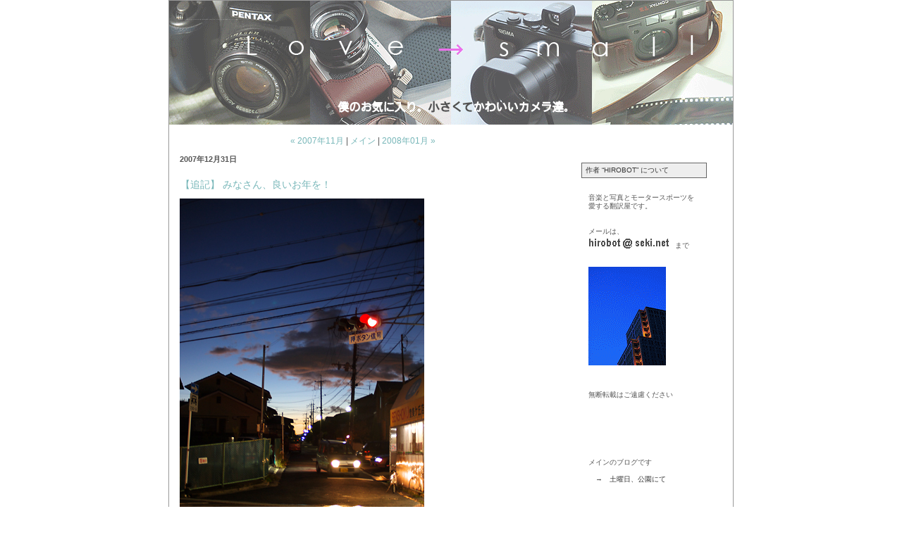

--- FILE ---
content_type: text/html
request_url: http://digi-pen.seki.net/2007/12/
body_size: 8299
content:
<!DOCTYPE html PUBLIC "-//W3C//DTD XHTML 1.0 Transitional//EN"
   "http://www.w3.org/TR/xhtml1/DTD/xhtml1-transitional.dtd">
<html xmlns="http://www.w3.org/1999/xhtml" id="sixapart-standard">
<head>
   <meta http-equiv="Content-Type" content="text/html; charset=UTF-8" />
   <meta name="generator" content="Movable Type 3.2-ja-2" />

   <link rel="stylesheet" href="http://digi-pen.seki.net/styles-site.css" type="text/css" />
   <link rel="alternate" type="application/atom+xml" title="Atom" href="http://digi-pen.seki.net/atom.xml" />
   <link rel="alternate" type="application/rss+xml" title="RSS 2.0" href="http://digi-pen.seki.net/index.xml" />

   <title>love → small: 2007&#24180;12&#26376; アーカイブ</title>

   <link rel="start" href="http://digi-pen.seki.net/" title="Home" />
   <link rel="prev" href="http://digi-pen.seki.net/2007/11/" title="2007&amp;#24180;11&amp;#26376;" />
   <link rel="next" href="http://digi-pen.seki.net/2008/01/" title="2008&amp;#24180;01&amp;#26376;" />
</head>
<body class="layout-two-column-right">
   <div id="container">
      <div id="container-inner" class="pkg">
         <div id="banner">
            <div id="banner-inner" class="pkg">
               <h1 id="banner-header"><a href="http://digi-pen.seki.net/" accesskey="1">love → small</a></h1>
               <h2 id="banner-description">僕のお気に入り。小さくてかわいいカメラ達。Pentax デジタル一眼、Sigma DP2/DP1、Olympus E-P1、Contax T3 などで撮った写真やベンチマークテストなどを掲載しています。</h2>
            </div>
         </div>

         <div id="pagebody">
            <div id="pagebody-inner" class="pkg">
               <div id="alpha">
                  <div id="alpha-inner" class="pkg">
                     
                     <p class="content-nav">
                        <a href="http://digi-pen.seki.net/2007/11/">&laquo; 2007&#24180;11&#26376;</a> |
                        <a href="http://digi-pen.seki.net/">メイン</a>
                        | <a href="http://digi-pen.seki.net/2008/01/">2008&#24180;01&#26376; &raquo;</a>
                     </p>
                     
                                          <!--
<rdf:RDF xmlns:rdf="http://www.w3.org/1999/02/22-rdf-syntax-ns#"
         xmlns:trackback="http://madskills.com/public/xml/rss/module/trackback/"
         xmlns:dc="http://purl.org/dc/elements/1.1/">
<rdf:Description
    rdf:about="http://digi-pen.seki.net/2007/12/index.html#000632"
    trackback:ping="http://bblog.texol.jp/cgi-bin/mt-tb.cgi/645"
    dc:title="【追記】 みなさん、良いお年を！"
    dc:identifier="http://digi-pen.seki.net/2007/12/index.html#000632"
    dc:subject="雑記"
    dc:description=" Pentax K100D, smc PENTAX-M 1:2.8 28mm さ..."
    dc:creator="hirobot"
    dc:date="2007-12-31T22:25:00+09:00" />
</rdf:RDF>
-->


                     <h2 class="date-header">2007&#24180;12&#26376;31&#26085;</h2>
                     <a id="a000632"></a>
                     <div class="entry" id="entry-632">
                        <h3 class="entry-header">【追記】 みなさん、良いお年を！</h3>
                        <div class="entry-content">
                           <div class="entry-body">
                              <p><img src="http://weblog.seki.net/image/20071027_P0044.jpg"><br />
<font size="0">Pentax K100D, smc PENTAX-M 1:2.8 28mm</font><br />
<br/></p>

<p>さて、今年もあと1時間とちょっとになりました。<br />
これだけは今年最後に書いておきたかったので、追記！！<br />
　　</p>

<p><br />
<blockquote>2008 年が皆さんにとって素晴らしい年でありますように。</blockquote></p>

<blockquote>今年もありがとう。</blockquote>
　　
　　
　　・・・

<blockquote> ** 皆さんの日々の“応援ポチ”が僕のモチベーションの源泉です。<br/>　　よろしくお願いします (u_u)　→　<a href="http://blog.with2.net/link.php?387371" target="_blank"><img src="http://weblog.seki.net/image/with2_button.gif">に投票</a><br/></blockquote><br/>

                              
                              <p class="entry-footer">
                                 <span class="post-footers">投稿者:  SEKI Hirotaka 日時: 22:25</span> <span class="separator">|</span> <a class="permalink" href="http://digi-pen.seki.net/2007/12/post_119.html">パーマリンク</a>
                                 | <a href="http://digi-pen.seki.net/2007/12/post_119.html#comments">コメント (4)</a>
                                 
                              </p>
                           </div>
                        </div>
                     </div>
                                          <!--
<rdf:RDF xmlns:rdf="http://www.w3.org/1999/02/22-rdf-syntax-ns#"
         xmlns:trackback="http://madskills.com/public/xml/rss/module/trackback/"
         xmlns:dc="http://purl.org/dc/elements/1.1/">
<rdf:Description
    rdf:about="http://digi-pen.seki.net/2007/12/index.html#000627"
    trackback:ping="http://bblog.texol.jp/cgi-bin/mt-tb.cgi/640"
    dc:title="Voigtlander Apo-Lanthar 90/3.5"
    dc:identifier="http://digi-pen.seki.net/2007/12/index.html#000627"
    dc:subject="Voigtländer Apo-lanthar 90/3.5"
    dc:description=" Pentax K100D, Vogtlander APO-LANTHAR 90..."
    dc:creator="hirobot"
    dc:date="2007-12-30T21:20:00+09:00" />
</rdf:RDF>
-->


                     <h2 class="date-header">2007&#24180;12&#26376;30&#26085;</h2>
                     <a id="a000627"></a>
                     <div class="entry" id="entry-627">
                        <h3 class="entry-header">Voigtlander Apo-Lanthar 90/3.5</h3>
                        <div class="entry-content">
                           <div class="entry-body">
                              <p><img src="http://weblog.seki.net/image/20071227-1_P0001.jpg"><br />
<font size="0">Pentax K100D, Vogtlander APO-LANTHAR 90mm F3.5 SL Close Focus</font><br />
<br/><br />
ホント、久しぶりの更新になってしまいました。</p>

<p>今回は、Vogtlander APO-LANTHAR 90mm F3.5 SL Close Focus です。<br />
これまで、僕は中望遠クラスの単焦点を持ってなくて、ずっと欲しいな、と思っていたんです。<br />
ただ、中望遠クラスは、最短撮影距離が長く、室内では使いにくいことがあって、イマイチ決めきれなかったんですね。<br />
もちろん、最短撮影距離の短い中望遠マクロもあるのですが、やはりコンパクトじゃないので、僕が単焦点を使う大きな理由がなくなっちゃうので・・・</p>

<p>で、前から気になっていた Vogtlander APO-LANTHAR 90mm F3.5 SL Close Focus の新品同様がオークションで安く出ていたので、入手しました。<br />
最短撮影距離 50cm で、かつコンパクトです。結構便利です。</p>

<p>使わなくなったら、またオークションで出せばいいか、と。<br />
　<br />
<img src="http://weblog.seki.net/image/2071227_F0078.jpg"><br />
　<br />
なかなかルックスもいいでしょう？<br />
以下、開放 (F3.5) で撮影したんですが、開放＋デジタルとは思えないくらい合焦部分はシャキっとした写りです。ピントは絞りリングの “ギザギザ” に合わせています。<br />
(クリックで拡大されますが、その写真を見るとよく分かります。)</p>

<p><a target="_blank" href="http://weblog.seki.net/image/20071227-1_P0004_L.jpg"><img src="http://weblog.seki.net/image/20071227-1_P0004_S.jpg"></a><br />
　<br />
このレンズ、PENTAX の銀塩カメラに付けると、最高に見た目がよくなります。<br />
その写真は、<a href="http://weblog.seki.net/2007/12/post_307.html">こちらに</a></p>

<p>　　・・・</p>

<blockquote> ** 皆さんの日々の“応援ポチ”が僕のモチベーションの源泉です。<br/>　　よろしくお願いします (u_u)　→　<a href="http://blog.with2.net/link.php?387371" target="_blank"><img src="http://weblog.seki.net/image/with2_button.gif">に投票</a><br/></blockquote><br/>
                              
                              <p class="entry-footer">
                                 <span class="post-footers">投稿者:  SEKI Hirotaka 日時: 21:20</span> <span class="separator">|</span> <a class="permalink" href="http://digi-pen.seki.net/2007/12/voigtlander_apolanthar_9035.html">パーマリンク</a>
                                 | <a href="http://digi-pen.seki.net/2007/12/voigtlander_apolanthar_9035.html#comments">コメント (6)</a>
                                 
                              </p>
                           </div>
                        </div>
                     </div>
                                          <!--
<rdf:RDF xmlns:rdf="http://www.w3.org/1999/02/22-rdf-syntax-ns#"
         xmlns:trackback="http://madskills.com/public/xml/rss/module/trackback/"
         xmlns:dc="http://purl.org/dc/elements/1.1/">
<rdf:Description
    rdf:about="http://digi-pen.seki.net/2007/12/index.html#000610"
    trackback:ping="http://bblog.texol.jp/cgi-bin/mt-tb.cgi/623"
    dc:title="久しぶりの"
    dc:identifier="http://digi-pen.seki.net/2007/12/index.html#000610"
    dc:subject="銀塩写真"
    dc:description=" Pentax K100D, smc PENTAX-M 1:2.8 28mm 久..."
    dc:creator="hirobot"
    dc:date="2007-12-12T22:45:00+09:00" />
</rdf:RDF>
-->


                     <h2 class="date-header">2007&#24180;12&#26376;12&#26085;</h2>
                     <a id="a000610"></a>
                     <div class="entry" id="entry-610">
                        <h3 class="entry-header">久しぶりの</h3>
                        <div class="entry-content">
                           <div class="entry-body">
                              <p><img src="http://weblog.seki.net/image/20071027_P0033.jpg"><br />
<font size="0">Pentax K100D, smc PENTAX-M 1:2.8 28mm</font><br />
<br/></p>

<p>久しぶりの、本当に久しぶりの更新です。</p>

<p>最近、なぜ更新が少なくなったかというと、ずっと銀塩写真を撮ってるからなのです。</p>

<p>デジタルを撮らなくなった理由は、やはりここ最近ずっと追求してきたダイナミックレンジの狭さです。</p>

<p>K100D を使った人ならご存じの通り、K100D はとてもダイナミックレンジの広いカメラです。<br />
他社のフラッグシップ機をいろいろ使ってきましたが、K100D のダイナミックレンジの広さに圧倒され、K100D ばかり使うようになりました。<br />
僕はさらなるダイナミックレンジの拡大を目論んで Fujifilm S3Pro を導入しました。<br />
でも、気が付くと機材が肥大化し、手軽に持ち歩いて撮る、というわけにはいかなくなりました。</p>

<p>そんなとき、ネガフィルムをコンパクトカメラに入れて撮ればそれが一番手軽、ということに改めて気づきました。<br />
それからは、すっかり銀塩カメラばかりになりました。<br />
僕の銀塩カメラのほとんどは、電池がなくても動作するカメラですので、電池の持ちを気にする必要もなくなりました。<br />
フィルムの替えは持っている必要がありますが、カラーでよければたいていのところで手に入ります。</p>

<p>そんなわけで、銀塩ばかりになっていますが、今日のような写真を撮るには、やっぱり K100D が一番だなぁ、と改めて思うわけです。<br />
　<br />
　<br />
　　・・・</p>

<blockquote> ** 皆さんの日々の“応援ポチ”が僕のモチベーションの源泉です。<br/>　　よろしくお願いします (u_u)　→　<a href="http://blog.with2.net/link.php?387371" target="_blank"><img src="http://weblog.seki.net/image/with2_button.gif">に投票</a><br/></blockquote><br/>

                              
                              <p class="entry-footer">
                                 <span class="post-footers">投稿者:  SEKI Hirotaka 日時: 22:45</span> <span class="separator">|</span> <a class="permalink" href="http://digi-pen.seki.net/2007/12/post_120.html">パーマリンク</a>
                                 | <a href="http://digi-pen.seki.net/2007/12/post_120.html#comments">コメント (4)</a>
                                 
                              </p>
                           </div>
                        </div>
                     </div>
                     
                  </div>
               </div>




<div id="beta">
<div id="beta-inner" class="pkg">











<!-- by hiro-->



<div class="module-profile module">
<br/><br/><br/>
<h2 class="module-header">作者 “hirobot” について</h2>
<div class="module-content">
<br/>音楽と写真とモータースポーツを愛する翻訳屋です。<br/><br/><br/>
メールは、<img src="http://weblog.seki.net/image/hirobot_mail_addr_bk.gif" align="absbottom"> まで<br/><br/><br/>


<img src="http://weblog.seki.net/image/self.gif"><br/><br/>


<!--
このサイトの内容の無断転載はご遠慮ください。転載を希望される場合は、上記のメール アドレスまでご連絡お願いします。
-->

<br/>
<br/>
無断転載はご遠慮ください
<br/><br/><br/><br/>
<br/><br/><br/><br/>
メインのブログです<br/><br/>
　→　<a href="http://weblog.seki.net/" target="_blank">土曜日、公園にて</a><br/>
<br/><br/><br/>
“お話”まとめました<br/><br/>
　→　<a href="http://lost-and-found.seki.net/" target="_blank">lost + found</a><br/>
<br/><br/><br/>
僕のホームページです<br/><br/>
　→　<a href="http://www.seki.net/" target="_blank">$HOME/.profile</a><br/>
<br/><br/><br/><br/>
<br/><br/><br/><br/>

</div>
</div>




<!-- end -->









<!--カレンダー -->

<!-- commented out by hiro 2007/11/02

<div class="module-calendar module"><IMG src="../../image/calendar.gif" width=178 height=24 border=0 alt="カレンダー">
 <div class="module-content">
<table border="0" cellspacing="4" cellpadding="0" summary="Monthly calendar"><B>
<caption>2009&#24180;10&#26376;</caption></B>
<tr>
<th abbr="Sunday" align="center" ><font color="#C6171E">Sun</font></th>
<th abbr="Monday" align="center">Mon</th>
<th abbr="Tuesday" align="center">Tue</th>
<th abbr="Wednesday" align="center">Wed</th>
<th abbr="Thursday" align="center">Thu</th>
<th abbr="Friday" align="center">Fri</th>
<th abbr="Saturday" align="center"><font color="#448ACA">Sat</font></th>
</tr>
<tr>
<td  align="center">


&nbsp;</td>


<td  align="center">


&nbsp;</td>


<td  align="center">


&nbsp;</td>


<td  align="center">


&nbsp;</td>


<td  align="center">

1
</td>


<td  align="center">

2
</td>


<td  align="center">

3
</td>
</tr>
<tr>
<td  align="center">

4
</td>


<td  align="center">

5
</td>


<td  align="center">

6
</td>


<td  align="center">
<a href="http://digi-pen.seki.net/2009/10/dp2.html">7</a>

</td>


<td  align="center">

8
</td>


<td  align="center">

9
</td>


<td  align="center">

10
</td>
</tr>
<tr>
<td  align="center">

11
</td>


<td  align="center">
<a href="http://digi-pen.seki.net/2009/10/post_151.html">12</a>

</td>


<td  align="center">

13
</td>


<td  align="center">

14
</td>


<td  align="center">

15
</td>


<td  align="center">

16
</td>


<td background="../../image/hoshi.gif" width="20" height="20" border="0" style="background-position:50% 50%; background-repeat:no-repeat;" align="center">

17
</td>
</tr>
<tr>
<td  align="center">

18
</td>


<td  align="center">

19
</td>


<td  align="center">

20
</td>


<td  align="center">

21
</td>


<td  align="center">

22
</td>


<td  align="center">

23
</td>


<td  align="center">

24
</td>
</tr>
<tr>
<td  align="center">

25
</td>


<td  align="center">

26
</td>


<td  align="center">

27
</td>


<td  align="center">

28
</td>


<td  align="center">

29
</td>


<td  align="center">

30
</td>


<td  align="center">

31
</td>
</tr>

</table>
</div>
</div>

-->

<!--カレンダー終了 -->





 <div class="module-archives module">
                        <IMG src="../../image/enteries.gif" width=178 height=24 border=0 alt="新規記事">
                        <div class="module-content">
                           <ul class="module-list">
                                                         <li class="module-list-item"><a href="http://digi-pen.seki.net/2007/12/post_119.html">【追記】 みなさん、良いお年を！</a></li>
                                                         <li class="module-list-item"><a href="http://digi-pen.seki.net/2007/12/voigtlander_apolanthar_9035.html">Voigtlander Apo-Lanthar 90/3.5</a></li>
                                                         <li class="module-list-item"><a href="http://digi-pen.seki.net/2007/12/post_120.html">久しぶりの</a></li>
                           
                           </ul>
                        </div>
                     </div>

                                      
                     <div class="module-categories module">
                       <IMG src="../../image/categories.gif" width=178 height=24 border=0 alt="カテゴリー">
                        <div class="module-content">
                                                <ul class="module-list">
                                                      <li class="module-list-item"><a href="http://digi-pen.seki.net/cat155/" title="">まえがき(1)</a>
                           
                           
                              
                           </li>
                        
                                                
                                                      <li class="module-list-item"><a href="http://digi-pen.seki.net/cat44/" title="">アクセサリ(21)</a>
                           
                           
                              
                           </li>
                        
                                                
                                                      <li class="module-list-item"><a href="http://digi-pen.seki.net/cat47/" title="">カメラ(14)</a>
                           
                           
                                                      <ul class="module-list">
                                                      <li class="module-list-item"><a href="http://digi-pen.seki.net/cat47/istds/" title="">*istDS(1)</a>
                           
                           
                              
                           </li>
                        
                                                
                                                      <li class="module-list-item"><a href="http://digi-pen.seki.net/cat47/k7/" title="">K-7(1)</a>
                           
                           
                              
                           </li>
                        
                                                
                                                      <li class="module-list-item"><a href="http://digi-pen.seki.net/cat47/k100d/" title="">K100D(34)</a>
                           
                           
                              
                           </li>
                        
                                                
                                                      <li class="module-list-item"><a href="http://digi-pen.seki.net/cat47/k100d_super/" title="">K100D Super(2)</a>
                           
                           
                              
                           </li>
                        
                                                
                                                      <li class="module-list-item"><a href="http://digi-pen.seki.net/cat47/k10d/" title="">K10D(3)</a>
                           
                           
                              
                           </li>
                        
                                                
                                                      <li class="module-list-item"><a href="http://digi-pen.seki.net/cat47/k20d/" title="">K20D(29)</a>
                           
                           
                              
                           </li>
                        
                                                
                                                      <li class="module-list-item"><a href="http://digi-pen.seki.net/cat47/km/" title="">KM(2)</a>
                           
                           
                              
                           </li>
                        
                                                
                                                      <li class="module-list-item"><a href="http://digi-pen.seki.net/cat47/mx/" title="">MX(2)</a>
                           
                           
                              
                           </li>
                        
                                                
                                                      <li class="module-list-item">★Olympus(0)　
                           
                                                      <ul class="module-list">
                                                      <li class="module-list-item"><a href="http://digi-pen.seki.net/cat47/olympus/ep1/" title="">E-P1(19)</a>
                           
                           
                              
                           </li>
                        </ul>
                        
                           </li>
                        
                                                
                                                      <li class="module-list-item">★Panasonic(0)　
                           
                                                      <ul class="module-list">
                                                      <li class="module-list-item"><a href="http://digi-pen.seki.net/cat47/panasonic/gf1/" title="">GF1(1)</a>
                           
                           
                              
                           </li>
                        </ul>
                        
                           </li>
                        
                                                
                                                      <li class="module-list-item">★SIGMA(0)　
                           
                                                      <ul class="module-list">
                                                      <li class="module-list-item"><a href="http://digi-pen.seki.net/cat47/sigma/dp1s/" title="">DP1s(1)</a>
                           
                           
                              
                           </li>
                        
                                                
                                                      <li class="module-list-item"><a href="http://digi-pen.seki.net/cat47/sigma/dp2/" title="">DP2(6)</a>
                           
                           
                              
                           </li>
                        </ul>
                        
                           </li>
                        </ul>
                        
                           </li>
                        
                                                
                                                      <li class="module-list-item"><a href="http://digi-pen.seki.net/cat32/" title="">ストラップ(2)</a>
                           
                           
                              
                           </li>
                        
                                                
                                                      <li class="module-list-item"><a href="http://digi-pen.seki.net/cat37/" title="">フォトギャラリー(28)</a>
                           
                           
                              
                           </li>
                        
                                                
                                                      <li class="module-list-item"><a href="http://digi-pen.seki.net/cat46/" title="">レンズ(13)</a>
                           
                           
                                                      <ul class="module-list">
                                                      <li class="module-list-item"><a href="http://digi-pen.seki.net/cat46/da14mmf28/" title="">DA14mmF2.8(1)</a>
                           
                           
                              
                           </li>
                        
                                                
                                                      <li class="module-list-item"><a href="http://digi-pen.seki.net/cat46/da15mmf4ltd/" title="">DA15mmF4Ltd(2)</a>
                           
                           
                              
                           </li>
                        
                                                
                                                      <li class="module-list-item"><a href="http://digi-pen.seki.net/cat46/da21mmf32ltd/" title="">DA21mmF3.2Ltd(13)</a>
                           
                           
                              
                           </li>
                        
                                                
                                                      <li class="module-list-item">DA70mmF2.4 Ltd(0)　
                           
                              
                           </li>
                        
                                                
                                                      <li class="module-list-item"><a href="http://digi-pen.seki.net/cat46/fa_14_2870mm_al/" title="">FA 1:4 28-70mm AL(4)</a>
                           
                           
                              
                           </li>
                        
                                                
                                                      <li class="module-list-item"><a href="http://digi-pen.seki.net/cat46/fa100mmf35macro/" title="">FA100mmF3.5Macro(1)</a>
                           
                           
                              
                           </li>
                        
                                                
                                                      <li class="module-list-item"><a href="http://digi-pen.seki.net/cat46/fa135mmf28if/" title="">FA135mmF2.8(IF)(10)</a>
                           
                           
                              
                           </li>
                        
                                                
                                                      <li class="module-list-item"><a href="http://digi-pen.seki.net/cat46/fa2490mmf3545/" title="">FA24-90mmF3.5-4.5(1)</a>
                           
                           
                              
                           </li>
                        
                                                
                                                      <li class="module-list-item"><a href="http://digi-pen.seki.net/cat46/fa28mmf28al/" title="">FA28mmF2.8AL(6)</a>
                           
                           
                              
                           </li>
                        
                                                
                                                      <li class="module-list-item"><a href="http://digi-pen.seki.net/cat46/fa31mmf18ltd/" title="">FA31mmF1.8Ltd(10)</a>
                           
                           
                              
                           </li>
                        
                                                
                                                      <li class="module-list-item"><a href="http://digi-pen.seki.net/cat46/fa43mmf19ltd/" title="">FA43mmF1.9Ltd(29)</a>
                           
                           
                              
                           </li>
                        
                                                
                                                      <li class="module-list-item"><a href="http://digi-pen.seki.net/cat46/fa77mmf18ltd/" title="">FA77mmF1.8Ltd(13)</a>
                           
                           
                              
                           </li>
                        
                                                
                                                      <li class="module-list-item"><a href="http://digi-pen.seki.net/cat46/k_128_24mm/" title="">K 1:2.8 24mm(1)</a>
                           
                           
                              
                           </li>
                        
                                                
                                                      <li class="module-list-item">M 1:1.7 50mm(0)　
                           
                              
                           </li>
                        
                                                
                                                      <li class="module-list-item"><a href="http://digi-pen.seki.net/cat46/m_120_28mm/" title="">M 1:2.0 28mm(20)</a>
                           
                           
                              
                           </li>
                        
                                                
                                                      <li class="module-list-item"><a href="http://digi-pen.seki.net/cat46/m_128_28mm/" title="">M 1:2.8 28mm(32)</a>
                           
                           
                              
                           </li>
                        
                                                
                                                      <li class="module-list-item"><a href="http://digi-pen.seki.net/cat46/m_135_135mm/" title="">M 1:3.5 135mm(19)</a>
                           
                           
                              
                           </li>
                        
                                                
                                                      <li class="module-list-item"><a href="http://digi-pen.seki.net/cat46/m_145_80200mm/" title="">M 1:4.5 80-200mm(6)</a>
                           
                           
                              
                           </li>
                        
                                                
                                                      <li class="module-list-item"><a href="http://digi-pen.seki.net/cat46/sigma_247028dg/" title="">Sigma 24-70/2.8DG(3)</a>
                           
                           
                              
                           </li>
                        
                                                
                                                      <li class="module-list-item"><a href="http://digi-pen.seki.net/cat46/sigma_dc_102035/" title="">Sigma DC 10-20/3.5(1)</a>
                           
                           
                              
                           </li>
                        
                                                
                                                      <li class="module-list-item"><a href="http://digi-pen.seki.net/cat46/sigma_dc185028/" title="">Sigma DC18-50/2.8(5)</a>
                           
                           
                              
                           </li>
                        
                                                
                                                      <li class="module-list-item"><a href="http://digi-pen.seki.net/cat46/tamron_di_287528/" title="">Tamron Di 28-75/2.8(1)</a>
                           
                           
                              
                           </li>
                        
                                                
                                                      <li class="module-list-item"><a href="http://digi-pen.seki.net/cat46/tamron_di_ii_10243545/" title="">Tamron Di II 10-24/3.5-4.5(1)</a>
                           
                           
                              
                           </li>
                        
                                                
                                                      <li class="module-list-item"><a href="http://digi-pen.seki.net/cat46/voigtlaender_apolanthar_9035/" title="">Voigtländer Apo-lanthar 90/3.5(2)</a>
                           
                           
                              
                           </li>
                        
                                                
                                                      <li class="module-list-item"><a href="http://digi-pen.seki.net/cat46/voigtlaender_nokton_classic_4014mc/" title="">Voigtländer Nokton classic 40/1.4MC(4)</a>
                           
                           
                              
                           </li>
                        
                                                
                                                      <li class="module-list-item"><a href="http://digi-pen.seki.net/cat46/zeiss_flektogon_2435/" title="">Zeiss Flektogon 2,4/35(8)</a>
                           
                           
                              
                           </li>
                        
                                                
                                                      <li class="module-list-item"><a href="http://digi-pen.seki.net/cat46/zeiss_planar_t_1450/" title="">Zeiss Planar T* 1,4/50(1)</a>
                           
                           
                              
                           </li>
                        </ul>
                        
                           </li>
                        
                                                
                                                      <li class="module-list-item"><a href="http://digi-pen.seki.net/cat73/" title="">銀塩写真(15)</a>
                           
                           
                              
                           </li>
                        
                                                
                                                      <li class="module-list-item"><a href="http://digi-pen.seki.net/cat49/" title="">雑記(11)</a>
                           
                           
                              
                           </li>
                        </ul>
                        
                        </div>
                     </div>
                     
                     
                                          <div class="module-archives module">
                        <a href="http://digi-pen.seki.net/archives.html"><IMG src="../../image/archives.gif" width=178 height=24 border=0 alt="アーカイブ"></a>
                        <div class="module-content">
                                                   <ul class="module-list">
                              <li class="module-list-item"><a href="http://digi-pen.seki.net/2009/10/">2009&#24180;10&#26376; (2)</a></li>
                           
                                                   
                              <li class="module-list-item"><a href="http://digi-pen.seki.net/2009/09/">2009&#24180;09&#26376; (6)</a></li>
                           
                                                   
                              <li class="module-list-item"><a href="http://digi-pen.seki.net/2009/08/">2009&#24180;08&#26376; (9)</a></li>
                           
                                                   
                              <li class="module-list-item"><a href="http://digi-pen.seki.net/2009/07/">2009&#24180;07&#26376; (7)</a></li>
                           
                                                   
                              <li class="module-list-item"><a href="http://digi-pen.seki.net/2009/06/">2009&#24180;06&#26376; (2)</a></li>
                           
                                                   
                              <li class="module-list-item"><a href="http://digi-pen.seki.net/2009/05/">2009&#24180;05&#26376; (1)</a></li>
                           
                                                   
                              <li class="module-list-item"><a href="http://digi-pen.seki.net/2009/04/">2009&#24180;04&#26376; (8)</a></li>
                           
                                                   
                              <li class="module-list-item"><a href="http://digi-pen.seki.net/2009/03/">2009&#24180;03&#26376; (7)</a></li>
                           
                                                   
                              <li class="module-list-item"><a href="http://digi-pen.seki.net/2009/02/">2009&#24180;02&#26376; (2)</a></li>
                           
                                                   
                              <li class="module-list-item"><a href="http://digi-pen.seki.net/2009/01/">2009&#24180;01&#26376; (2)</a></li>
                           
                                                   
                              <li class="module-list-item"><a href="http://digi-pen.seki.net/2008/12/">2008&#24180;12&#26376; (1)</a></li>
                           
                                                   
                              <li class="module-list-item"><a href="http://digi-pen.seki.net/2008/08/">2008&#24180;08&#26376; (2)</a></li>
                           
                                                   
                              <li class="module-list-item"><a href="http://digi-pen.seki.net/2008/07/">2008&#24180;07&#26376; (6)</a></li>
                           
                                                   
                              <li class="module-list-item"><a href="http://digi-pen.seki.net/2008/06/">2008&#24180;06&#26376; (4)</a></li>
                           
                                                   
                              <li class="module-list-item"><a href="http://digi-pen.seki.net/2008/05/">2008&#24180;05&#26376; (8)</a></li>
                           
                                                   
                              <li class="module-list-item"><a href="http://digi-pen.seki.net/2008/04/">2008&#24180;04&#26376; (5)</a></li>
                           
                                                   
                              <li class="module-list-item"><a href="http://digi-pen.seki.net/2008/03/">2008&#24180;03&#26376; (10)</a></li>
                           
                                                   
                              <li class="module-list-item"><a href="http://digi-pen.seki.net/2008/02/">2008&#24180;02&#26376; (3)</a></li>
                           
                                                   
                              <li class="module-list-item"><a href="http://digi-pen.seki.net/2008/01/">2008&#24180;01&#26376; (8)</a></li>
                           
                                                   
                              <li class="module-list-item"><a href="http://digi-pen.seki.net/2007/12/">2007&#24180;12&#26376; (3)</a></li>
                           
                                                   
                              <li class="module-list-item"><a href="http://digi-pen.seki.net/2007/11/">2007&#24180;11&#26376; (8)</a></li>
                           
                                                   
                              <li class="module-list-item"><a href="http://digi-pen.seki.net/2007/10/">2007&#24180;10&#26376; (8)</a></li>
                           
                                                   
                              <li class="module-list-item"><a href="http://digi-pen.seki.net/2007/09/">2007&#24180;09&#26376; (6)</a></li>
                           
                                                   
                              <li class="module-list-item"><a href="http://digi-pen.seki.net/2007/08/">2007&#24180;08&#26376; (11)</a></li>
                           
                                                   
                              <li class="module-list-item"><a href="http://digi-pen.seki.net/2007/07/">2007&#24180;07&#26376; (18)</a></li>
                           
                                                   
                              <li class="module-list-item"><a href="http://digi-pen.seki.net/2007/06/">2007&#24180;06&#26376; (15)</a></li>
                           
                                                   
                              <li class="module-list-item"><a href="http://digi-pen.seki.net/2007/05/">2007&#24180;05&#26376; (21)</a></li>
                           
                                                   
                              <li class="module-list-item"><a href="http://digi-pen.seki.net/2007/04/">2007&#24180;04&#26376; (9)</a></li>
                           
                                                   
                              <li class="module-list-item"><a href="http://digi-pen.seki.net/2007/03/">2007&#24180;03&#26376; (10)</a></li>
                           
                                                   
                              <li class="module-list-item"><a href="http://digi-pen.seki.net/2007/02/">2007&#24180;02&#26376; (13)</a></li>
                           
                                                   
                              <li class="module-list-item"><a href="http://digi-pen.seki.net/2007/01/">2007&#24180;01&#26376; (19)</a></li>
                           
                                                   
                              <li class="module-list-item"><a href="http://digi-pen.seki.net/2006/12/">2006&#24180;12&#26376; (20)</a></li>
                           
                                                   
                              <li class="module-list-item"><a href="http://digi-pen.seki.net/2006/11/">2006&#24180;11&#26376; (35)</a></li>
                           
                                                   
                              <li class="module-list-item"><a href="http://digi-pen.seki.net/2000/07/">2000&#24180;07&#26376; (1)</a></li>
                           </ul>
                        
                        </div>
                     </div>
                     




<div class="module-archives module"><IMG src="../../image/comments.gif" width=178 height=24 border=0 alt="コメント">
<div class="module-content">
 <ul class="module-list">
<li><a href="http://digi-pen.seki.net/2007/12/post_119.html">【追記】 みなさん、良いお年を！</a><br />
└ <a href="http://digi-pen.seki.net/2007/12/post_119.html#comment-12564">
taku</a>
- 12/31<br />
└ <a href="http://digi-pen.seki.net/2007/12/post_119.html#comment-12567">
hirobot</a>
- 01/01<br />
└ <a href="http://digi-pen.seki.net/2007/12/post_119.html#comment-12569">
taku</a>
- 01/01<br />
└ <a href="http://digi-pen.seki.net/2007/12/post_119.html#comment-12593">
hirobot</a>
- 01/01<br />

<li><a href="http://digi-pen.seki.net/2007/12/voigtlander_apolanthar_9035.html">Voigtlander Apo-Lanthar 90/3.5</a><br />
└ <a href="http://digi-pen.seki.net/2007/12/voigtlander_apolanthar_9035.html#comment-12505">
Jimmy D</a>
- 12/31<br />
└ <a href="http://digi-pen.seki.net/2007/12/voigtlander_apolanthar_9035.html#comment-12543">
nobtee</a>
- 12/31<br />
└ <a href="http://digi-pen.seki.net/2007/12/voigtlander_apolanthar_9035.html#comment-12545">
せん</a>
- 12/31<br />
└ <a href="http://digi-pen.seki.net/2007/12/voigtlander_apolanthar_9035.html#comment-12553">
hirobot</a>
- 12/31<br />
└ <a href="http://digi-pen.seki.net/2007/12/voigtlander_apolanthar_9035.html#comment-12554">
hirobot</a>
- 12/31<br />
└ <a href="http://digi-pen.seki.net/2007/12/voigtlander_apolanthar_9035.html#comment-12557">
hirobot</a>
- 12/31<br />

<li><a href="http://digi-pen.seki.net/2007/12/post_120.html">久しぶりの</a><br />
└ <a href="http://digi-pen.seki.net/2007/12/post_120.html#comment-11668">
matu</a>
- 12/13<br />
└ <a href="http://digi-pen.seki.net/2007/12/post_120.html#comment-11669">
hirobot</a>
- 12/13<br />
└ <a href="http://digi-pen.seki.net/2007/12/post_120.html#comment-11672">
せん</a>
- 12/13<br />
└ <a href="http://digi-pen.seki.net/2007/12/post_120.html#comment-11673">
hirobot</a>
- 12/13<br />


</ul>
</div>
</div>


<div class="module-archives module"><IMG src="../../image/trackbacks.gif" width=178 height=24 border=0 alt="トラックバック">


<div class="module-content">
 <ul class="module-list">




<li><a href="" rel="nofollow"></a>
</MTPingedEntry><br />
└ <a href="http://duron900.6.dtiblog.com/blog-entry-173.html" rel="nofollow">SMC PENTAX-A 28mm F2.8の画質比較・・・</a><br />
- Freedom-Wild duron900 by DTI08/11</li>

<li><a href="" rel="nofollow"></a>
</MTPingedEntry><br />
└ <a href="http://chocophoto.exblog.jp/4556130" rel="nofollow">夜待ち時間</a><br />
- choco*photo02/21</li>

<li><a href="" rel="nofollow"></a>
</MTPingedEntry><br />
└ <a href="http://legacygtb.exblog.jp/5465033" rel="nofollow">薄明の幻想</a><br />
- Clear Up !02/07</li>

<li><a href="" rel="nofollow"></a>
</MTPingedEntry><br />
└ <a href="http://namiheisurf.blog77.fc2.com/blog-entry-59.html" rel="nofollow">1600</a><br />
- ハワイアナブログ12/17</li>

<li><a href="" rel="nofollow"></a>
</MTPingedEntry><br />
└ <a href="http://blog.preseek.net/archives/50617632.html" rel="nofollow">初級デジカメ講座</a><br />
- 柏・松戸・東葛エリアのくらし生活情報サイト12/15</li>

</ul>
</div>
</div>


                     
                      <div class="module-search module">
                        <IMG src="../../image/search.gif" width=178 height=24 border=0 alt="検索">
                        <div class="module-content">
                           <form method="get" action="http://bblog.texol.jp/cgi-bin/mt-search.cgi">
                              <input type="hidden" name="IncludeBlogs" value="8" />
                              <label for="search" accesskey="4">ブログを検索: </label><br />
                              <input id="search" name="search" size="20" />
                              <input type="submit" value="検索" />
                           </form>
                        </div>
                     </div>




                     
                     <div class="module-syndicate module">
                        <div class="module-content">
                           <a href="http://digi-pen.seki.net/atom.xml">このブログのフィードを取得</a><br />
                           [<a href="http://www.sixapart.com/about/feeds">フィードとは</a>]
                        </div>
                     </div>
                     
                     
                     
                     <div class="module-powered module">
                        <div class="module-content">
                           Powered by<br /><a href="http://www.sixapart.jp/movabletype/"><IMG src="../../image/powered.gif" width=128 height=22 border=0 alt="Movable Type"></a>

                        </div>
                     </div>
                  </div>
               </div>





            </div>
         </div>
      </body>
</html>
